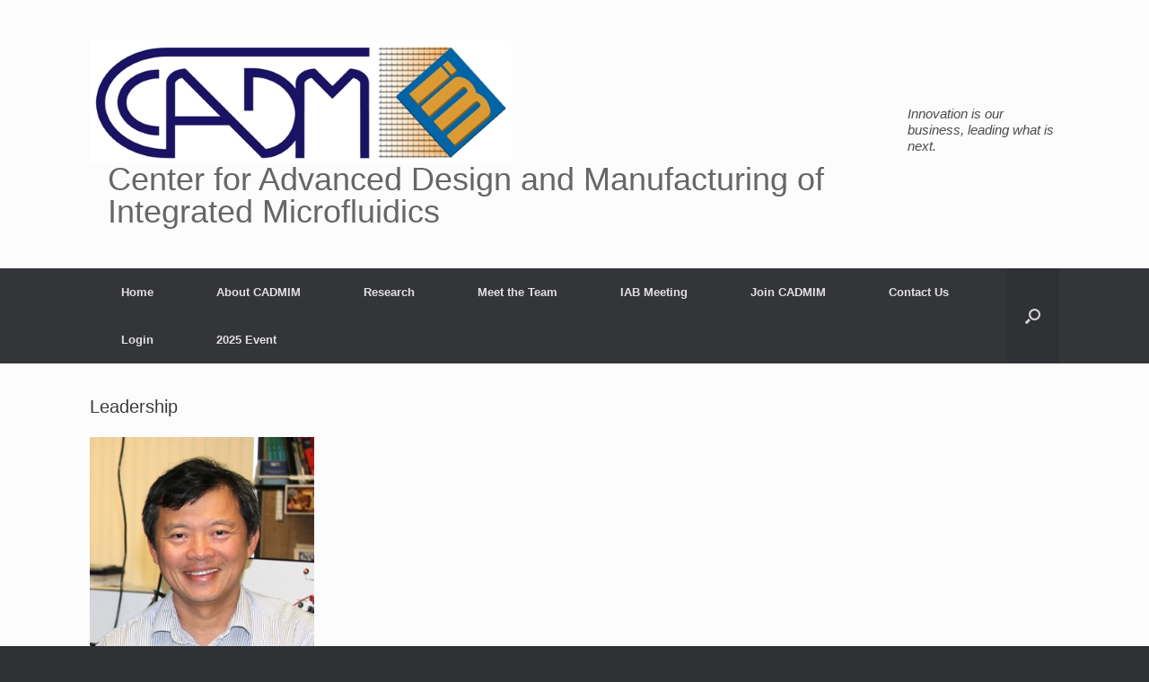

--- FILE ---
content_type: text/css
request_url: http://www.inrf.uci.edu/cadmim/wp-content/themes/vantage-child/style.css?ver=1.20.32
body_size: 293
content:
/*
Theme Name: Vantage Child
Author: SiteOrigin
Author URI: http://siteorigin.com/
Theme URI: http://siteorigin.com/theme/vantage
Description: Vantage Child Theme
Version: 1.0.0
Template: vantage
Text Domain: vantage
Domain Path: /languages/
*/

/* =Theme customization starts here
-------------------------------------------------------------- */
@import url("../vantage/style.css");
.protected-site-content {
	float:left;
	width:75%;
}

.protected-widgets{

	float:right;
}

.2020event-site-content {
	float:left;
	width:75%;
}

.2020event-widgets{

	float:right;
}
 